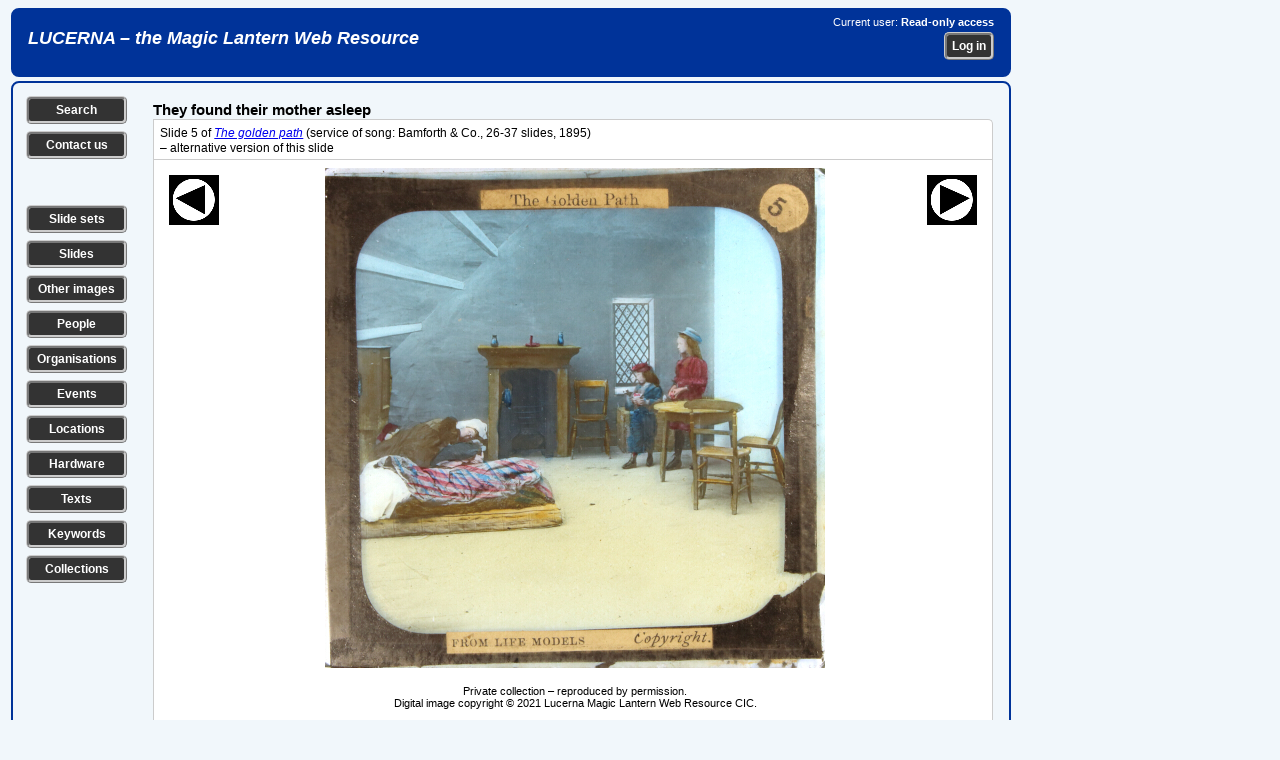

--- FILE ---
content_type: text/html; charset=UTF-8
request_url: https://lucerna.exeter.ac.uk/slide/index.php?id=5015744
body_size: 22506
content:
<!DOCTYPE html><html xmlns="http://www.w3.org/1999/xhtml" lang="en" xml:lang="en"><head><link rel="stylesheet" href="../css/slides.css" type="text/css" media="screen" /><link rel="stylesheet" href="../css/slidesprint.css" type="text/css" media="print" /><meta http-equiv="Content-Type" content="text/html; charset=utf-8" /><script src="//ajax.googleapis.com/ajax/libs/jquery/3.1.1/jquery.min.js" type="text/javascript"></script>  <link rel="stylesheet" href="//code.jquery.com/ui/1.11.4/themes/smoothness/jquery-ui.css" />

  <script src="//code.jquery.com/jquery-1.10.2.js" type="text/javascript"></script>

  <script src="//code.jquery.com/ui/1.11.4/jquery-ui.js" type="text/javascript"></script>


<script type="text/javascript" src="..//tinymce_4.1.2/tinymce/js/tinymce/tinymce.min.js"></script><script type="text/javascript">
tinymce.init({
    selector: "textarea",
	plugins: "link",
	menubar : false,
	statusbar : false,
    toolbar: "undo redo | bold italic underline | bullist numlist",
	height: 80
});
</script>
<script type="text/javascript">
  (function(i,s,o,g,r,a,m){i['GoogleAnalyticsObject']=r;i[r]=i[r]||function(){
  (i[r].q=i[r].q||[]).push(arguments)},i[r].l=1*new Date();a=s.createElement(o),
  m=s.getElementsByTagName(o)[0];a.async=1;a.src=g;m.parentNode.insertBefore(a,m)
  })(window,document,'script','//www.google-analytics.com/analytics.js','ga');

  ga('create', 'UA-60915884-1', 'auto');
  ga('send', 'pageview');

</script><script type="text/javascript">

// ========================================================
// do the Ajax stuff for a location 
$(document).ready(function()
{    
    // location 1
    $(".chooselocationtag1").change(function()
    {
        var dataString = "locationid1="+ $(this).val();
        $.ajax
        ({
            type: "POST",
            url: "../layout/ajax-locationstreetlookup.php",
            data: dataString,
            contentType: "application/x-www-form-urlencoded;charset=ISO-8859-1",           
            cache: false,
            success: function(html)
            {
                $(".choosesublocationtag1").html(html);
            } 
        });
    });
    // location 2   
    $(".chooselocationtag2").change(function()
    {
        var dataString = "locationid2="+ $(this).val();
        $.ajax
        ({
            type: "POST",
            url: "../layout/ajax-locationstreetlookup.php",
            data: dataString,
            contentType: "application/x-www-form-urlencoded;charset=ISO-8859-1",
            cache: false,
            success: function(html)
            {
                $(".choosesublocationtag2").html(html);
            } 
        });
    });     
});    

// ========================================================
// do the Ajax stuff for an image tag 
$(document).ready(function()
{
    // tag 1
    $(".choosetag1").change(function()
    {
        var dataString = "tagid1="+ $(this).val();
        $.ajax
        ({
            type: "POST",
            url: "../layout/ajax-keywordtaglookup.php",
            data: dataString,
            contentType: "application/x-www-form-urlencoded;charset=ISO-8859-1",
            cache: false,
            success: function(html)
            {
                $(".choosesubtag1").html(html);
            } 
        });
    });
    // tag 2   
    $(".choosetag2").change(function()
    {
        var dataString = "tagid2="+ $(this).val();
        $.ajax
        ({
            type: "POST",
            url: "../layout/ajax-keywordtaglookup.php",
            data: dataString,
            contentType: "application/x-www-form-urlencoded;charset=ISO-8859-1",
            cache: false,
            success: function(html)
            {
                $(".choosesubtag2").html(html);
            } 
        });
    });
    // tag 3   
    $(".choosetag3").change(function()
    {
        var dataString = "tagid3="+ $(this).val();
        $.ajax
        ({
            type: "POST",
            url: "../layout/ajax-keywordtaglookup.php",
            data: dataString,
            contentType: "application/x-www-form-urlencoded;charset=ISO-8859-1",
            cache: false,
            success: function(html)
            {
                $(".choosesubtag3").html(html);
            } 
        });
    });
    // tag 4   
    $(".choosetag4").change(function()
    {
        var dataString = "tagid4="+ $(this).val();
        $.ajax
        ({
            type: "POST",
            url: "../layout/ajax-keywordtaglookup.php",
            data: dataString,
            contentType: "application/x-www-form-urlencoded;charset=ISO-8859-1",
            cache: false,
            success: function(html)
            {
                $(".choosesubtag4").html(html);
            } 
        });
    });
    // tag 5   
    $(".choosetag5").change(function()
    {
        var dataString = "tagid5="+ $(this).val();
        $.ajax
        ({
            type: "POST",
            url: "../layout/ajax-keywordtaglookup.php",
            data: dataString,
            contentType: "application/x-www-form-urlencoded;charset=ISO-8859-1",
            cache: false,
            success: function(html)
            {
                $(".choosesubtag5").html(html);
            } 
        });
    });                  
});
// ========================================================
// get /select/ of sublocations on choosing a location (town) from first /select/
 $(document).ready(function()
 {
 $(".choosetown").change(function()
 {
var townid=$(this).val();
var dataString = "locationid1="+ townid;

 $.ajax
 ({
 type: "POST",
 url: "../layout/ajax-locationstreetlookup-all.php",
 data: dataString,
 cache: false,
 success: function(html)
 {
 $(".choosestreet").html(html);
 }
 });

 });

 });
// ========================================================
// get /select/ of sublocations on entering part of location name
 $(document).ready(function()
 {
 $(".choosebuilding").keyup(function()
 {
var building=$(this).val();
var dataString2 = "buildingtext='"+ building+"'";

 $.ajax
 ({
 method: "POST",
 url: "../layout/ajax-locationbuildinglookup-all.php",
// data: dataString2,
 data: ({'buildingtext': building}),
 cache: false,
 success: function(html)
 {
 $(".buildinglist").html(html);
 }
 });

 });

 });
 // ========================================================
// get /select/ of sets on entering part of set title
 $(document).ready(function()
 {
 $(".chooseset").keyup(function()
 {
var set=$(this).val();
var dataString2 = "settext='"+ set+"'";

 $.ajax
 ({
 method: "POST",
 url: "../layout/ajax-settextlookup.php",
// data: dataString2,
 data: ({'settext': set}),
 cache: false,
 success: function(html)
 {
 $(".setlist").html(html);
 }
 });

 });

 });
  // ========================================================
// get /select/ of slides in a chosen slide set
 $(document).ready(function()
 {
 $(".setlist").change(function()
 {
var setid=$(this).val();
var dataString2 = "setid='"+ setid+"'";

 $.ajax
 ({
 method: "POST",
 url: "../layout/ajax-setslidelookup.php",
// data: dataString2,
 data: ({'setid': setid}),
 cache: false,
 success: function(html)
 {
 $(".slidelist").html(html);
 }
 });

 });

 });
// ========================================================
// get /select/ of events on choosing a type of event from first /select/ 
// xxx can't get this to work...
 $(document).ready(function()
 {
 $(".eventgroupid").change(function()
 {
var groupid=$(this).val();
var dataString = "groupid="+ groupid;

 $.ajax
 ({
 type: "POST",
 url: "../layout/ajax-eventlookup.php",
 data: dataString,
 cache: false,
 success: function(html)
 {
 $(".chooseevent").html(html);
 }
 });
 });
 });
// ========================================================
// get /select/ of events on choosing a location (town) from first /select/
 $(document).ready(function()
 {
 $(".eventtown").change(function()
 {
var townid=$(this).val();
var dataString = "townid="+ townid;

 $.ajax
 ({
 type: "POST",
 url: "../layout/ajax-eventlookup.php",
 data: dataString,
 cache: false,
 success: function(html)
 {
 $(".chooseevent").html(html);
 }
 });
 });
 }); 
// ========================================================
// get /select/ of events from part of event title 
  $(document).ready(function()
 {
 $(".eventwords").keyup(function() 
 {
var eventwords=$(this).val();
var dataString = "eventwords="+ eventwords;

 $.ajax
 ({
 method: "POST",
 url: "../layout/ajax-eventlookup.php",
 data: ({'eventwords': eventwords}),
 cache: false,
 success: function(html)
 {
 $(".chooseevent").html(html);
 }
 });
 });
 }); 
// ========================================================
// get /select/ of people from part of person names 
  $(document).ready(function()
 {
 $(".personwords").keyup(function() 
 {
var personwords=$(this).val();
var dataString = "personwords="+ personwords;

 $.ajax
 ({
 method: "POST",
 url: "../layout/ajax-personlookup.php",
 data: ({'personwords': personwords}),
 cache: false,
 success: function(html)
 {
 $(".chooseperson").html(html);
 }
 });
 });
 }); 
// ========================================================
// get /select/ of organisations from part of organisation names 
  $(document).ready(function()
 {
 $(".organisationwords").keyup(function() 
 {
var organisationwords=$(this).val();
var dataString = "organisationwords="+ organisationwords;

 $.ajax
 ({
 method: "POST",
 url: "../layout/ajax-organisationlookup.php",
 data: ({'organisationwords': organisationwords}),
 cache: false,
 success: function(html)
 {
 $(".chooseorganisation").html(html);
 }
 });
 });
 });  
// ========================================================
// get /select/ of texts from part of text title 
  $(document).ready(function()
 {
 $(".textwords").change(function() 
 {
var textwords=$(this).val();
var dataString = "textwords="+ textwords;

 $.ajax
 ({
 method: "POST",
 url: "../layout/ajax-textlookup.php",
 data: ({'textwords': textwords}),
 cache: false,
 success: function(html)
 {
 $(".choosetext").html(html);
 }
 });
 });
 });
 // ========================================================
// get /select/ of series from part of series title 
  $(document).ready(function()
 {
 $(".serieswords").change(function() 
 {
var serieswords=$(this).val();
var dataString = "serieswords="+ serieswords;

 $.ajax
 ({
 method: "POST",
 url: "../layout/ajax-serieslookup.php",
 data: ({'serieswords': serieswords}),
 cache: false,
 success: function(html)
 {
 $(".chooseseries").html(html);
 }
 });
 });
 });
// ========================================================
// get /select/ of hardware from part of hardware title 
  $(document).ready(function()
 {
 $(".hardwarewords").change(function() 
 {
var hardwarewords=$(this).val();
var dataString = "hardwarewords="+ hardwarewords;

 $.ajax
 ({
 method: "POST",
 url: "../layout/ajax-hardwarelookup.php",
 data: ({'hardwarewords': hardwarewords}),
 cache: false,
 success: function(html)
 {
 $(".choosehardware").html(html);
 }
 });
 });
 });  
// ========================================================
// select or deselect all checkboxes together
function checkAll(ele)
{      
     if (ele.checked) {
         $('.makelist:input:checkbox').each(function() { this.checked = true; });         
     } else {
         $('.makelist:input:checkbox').each(function() { this.checked = false; });
     }
}

// ========================================================
// make a list of items by ticking checkboxes
$(document).ready(function () {
	/* Get the checkboxes values based on the class attached to each check box */
	$(".makelist").change(function() {
	    makeIDList();

    function makeIDList(){
	/* declare a checkbox array */
	var makelistArray = [];
	
	/* look for all checkboxes that have a class 'makelist' attached to it and check if it was checked */
	$(".makelist:checked").each(function() {
		makelistArray.push($(this).val());
	});
	
	/* join the array separated by the comma */
	var listmade = makelistArray.join(',');    
    var dataString = "listmade="+ listmade;

	/* check if there are selected checkboxes, by default the length is 0 */
	if(listmade.length > 0){
        $.ajax
        ({
        type: "POST",
        url: "../layout/ajax-makeidlist.php",     
        data: dataString,
        cache: false,
        success: function(data)
        {
        $(".itemlistsel").html(data);
        }
        });
	}
}
});
});

// ========================================================    
// clear all the content of a form on loading the page
function ClearForm(){
    document.getElementById("searchform").reset();  
}

// ========================================================    
// show or hide the helptip box(es) for editing pages 
function edithelp(thisidname)
{
    var helpboxes = document.getElementsByClassName('helpbox'), i = 0, len = helpboxes.length;
    for (i; len > i; i++)
    {
        helpboxes[i].style.display = 'none';        
    }
    document.getElementById(thisidname).style.display = 'block'; 
};

// ========================================================    
// show or hide the helptip box(es) for public pages 
function publichelp(thisidname)
{
    var helpboxes = document.getElementsByClassName('helpbox'), i = 0, len = helpboxes.length;
    for (i; len > i; i++)
    {
        helpboxes[i].style.display = 'none';        
    }
    document.getElementById(thisidname).style.display = 'block'; 
};

// ========================================================    
// show a div by checking a checkbox or clicking an image
function showdiv(thisidname)
{
    var showhides = document.getElementsByClassName('showhide'), i = 0, len = showhides.length;
    for (i; len > i; i++)
    {
        showhides[i].style.display = 'none';        
    }    
  if (document.getElementById(thisidname).style.display === "none") {
    document.getElementById(thisidname).style.display = "block";
  } else {
    document.getElementById(thisidname).style.display = "none";
  }    
};

// ========================================================    
// show the next main item /select/ box when a first one is changed
function shownextselect(select){
    document.getElementById(select).style.display = "block";
};

</script><title>Individual slide record</title></head><body><div class="banner"><div class="bannerleft"><h1><a href="/index.php">LUCERNA &ndash; the Magic Lantern Web Resource</a></h1></div><div class="bannerright"><p>Current user: <strong>Read-only access</strong></p><form method="post" action="../login.php"><p><input name="referer" type="hidden" value="/slide/index.php?id=5015744" /><input class="button" name="login" type="submit" value="Log in" /></p></form></div></div><div class="data-show">
<div class="leftcolumn"><p class="leftbutton"><a href="../options.php?language=EN" title="Search the Lucerna database" class="leftbutton">Search</a></p><p class="leftbutton"><a href="../contact.php?language=EN" title="Contact us with a question or comment" class="leftbutton">Contact us</a></p><p>&nbsp;</p><p class="leftbutton"><a href="../set/set-search.php?language=EN" title="Search for slide sets" class="leftbutton">Slide sets</a></p><p class="leftbutton"><a href="../slide/slide-search.php?language=EN" title="Search for individual slides" class="leftbutton">Slides</a></p><p class="leftbutton"><a href="../image/image-search.php?language=EN" title="Search for other types of image" class="leftbutton">Other images</a></p><p class="leftbutton"><a href="../person/person-search.php?language=EN" title="Search for individual people" class="leftbutton">People</a></p><p class="leftbutton"><a href="../organisation/organisation-search.php?language=EN" title="Search for organisations, companies etc." class="leftbutton">Organisations</a></p><p class="leftbutton"><a href="../event/event-search.php?language=EN" title="Search for events, shows, exhibitions etc." class="leftbutton">Events</a></p><p class="leftbutton"><a href="../location/location-search.php?language=EN" title="Search for locations, addresses of premises etc." class="leftbutton">Locations</a></p><p class="leftbutton"><a href="../hardware/hardware-search.php?language=EN" title="Search for equipment, hardware, accessories etc." class="leftbutton">Hardware</a></p><p class="leftbutton"><a href="../text/text-search.php?language=EN" title="Search for texts, readings, reference sources etc." class="leftbutton">Texts</a></p><p class="leftbutton"><a href="../keyword/keyword-search.php?language=EN" title="Search for subjects and keywords" class="leftbutton">Keywords</a></p><p class="leftbutton"><a href="../collection/collection-search.php?language=EN" title="Search for collections of lantern-related materials" class="leftbutton">Collections</a></p></div><div class="midcolumn"><h1>They found their mother asleep</h1><div class="datatabletabbed"><div class="datatablerowodd"><div class="datatablefullnotop"><p>Slide 5 of <a href="../set/index.php?language=EN&amp;id=3001108"><em>The golden path</em></a> (service of song: Bamforth &amp; Co., 26-37 slides, 1895)</p> &ndash; alternative version of this slide</div></div></div><div class="datatablesquare"><div class="datatablerowodd"><div class="datatableslidesleftbar"><a href="index.php?language=EN&amp;id=5015743"><img src="../layout/previous.gif" alt="Previous slide in this set" title="Previous slide in this set"/></a></div><div class="datatableslidesnotop"><img src="../imagebank/slide/5015/5015744b.jpg" border="0" height="500" alt="They found their mother asleep" title="They found their mother asleep" /></div><div class="datatableslidesrightbar"> <a href="index.php?language=EN&amp;id=5015745"><img src="../layout/next.gif" alt="Next slide in this set" title="Next slide in this set" /></a><br /><br /><br /><br /></div></div></div><div class="datatablesquarenotop"><div class="datatablesmallrowodd"><div class="datatablefullnotopcenter"><p class="caption">Private collection &ndash; reproduced by permission.<br />Digital image copyright &copy; 2021 Lucerna Magic Lantern Web Resource CIC.</p></div></div></div><div class="datatablesquarenotop"><div class="datatablerowodd"><div class="datatableleft">Alternative versions of this slide</div><div class="datatableslides"><a href="../slide/index.php?language=EN&amp;id=5015744&alts=a"><img src="../imagebank/slide/thumbs/5015/5015744a.jpg" border="0" alt="They found their mother asleep &ndash; alternative version &lsquo;a&rsquo;" title="They found their mother asleep &ndash; alternative version &lsquo;a&rsquo;"/></a></div></div></div><div class="datatablesquarenotop"><div class="datatablerowodd"><div class="datatableleft">Format</div><div class="datatablefull"><a href="../slidetype/index.php?language=EN&amp;id=5000286">standard glass slide: 3¼ inches (83mm) square</a></div></div><div class="datatablerowodd"><div class="datatableleft">Type of image</div><div class="datatablefull">photograph of life models in studio set</div></div><div class="datatablerowodd"><div class="datatableleft">Dimensions</div><div class="datatablefull">height 3.25 inches (8.3 cm), width 3.25 inches (8.3 cm)<br />(all dimensions are nominal; individual examples of this slide may have varied slightly from these values).</div></div><div class="datatablerowodd"><div class="datatableleft">Material(s)</div><div class="datatablefull">glass / paper</div></div><div class="datatablerowodd"><div class="datatableleft">Production process</div><div class="datatablefull">photography, on glass substrate</div></div><div class="datatablerowodd"><div class="datatableleft">Collections</div><div class="datatablefull"><p>Example in private collection</p><hr /><p>Example in private collection</p></div></div></div><div class="datatablebottom"><div class="datatablerowodd"><div class="datatableleftnobottom">Lucerna ID &nbsp;5015744</div><div class="datatablefullnotop"><p>Record created by Richard Crangle. Last updated 17&nbsp;July 2021</p></div></div></div><div class="bottomlinks"><p class="bottombutton"><a href="slide-search.php" class="bottombutton">Search for another slide</a>
<a href="javascript:self.print();" class="bottombutton">Print this record</a>
</p></div><div class="datatablebottomblurbs">
<div class="datatablerownotop"><div class="datatablefull"><p><strong>How to cite this record:</strong> all the information in Lucerna is freely available for use for any legal non-commercial purpose. 
    If you use any of the information or any images from this page, please credit Lucerna in the following (or an equivalent) style:</p><p>&nbsp;&nbsp;<strong>Lucerna Magic Lantern Web Resource, <em>lucerna.exeter.ac.uk</em>, item 5015744. Accessed 15 January 2026.</strong></p></div></div><div class="datatablerow"><div class="datatablefull"><p>All Lucerna data is published in good faith as the latest known version of the information, but without any guarantee as to its accuracy or completeness. If you can correct or add to our information, or supply any images, please <a href="../contact.php">Contact us</a>.</p></div></div><div class="datatablerow"><div class="datatablefull"><p><strong>Using images from Lucerna:</strong> all the digital images on the Lucerna site are available to use for any legal non-commercial 
    purpose, free of charge, if you acknowledge their source and include any copyright statement as it appears under the image. 
    The images are relatively low-resolution, and not intended for print reproduction or projection. 
    If you need a higher-resolution version of the image(s) on this page, please <a href="../contact.php">Contact us</a> to ask about availability.
</p></div></div></div></div><div class="rightcolumn"></div></div><div class="footer"><div class="footerleft"><img height="32" width="88" src="../images/wcag2AAA-blue.png" title="Level Triple-A conformance, W3C WAI Web Content Accessibility Guidelines 2.0" alt="Level Triple-A conformance, W3C WAI Web Content Accessibility Guidelines 2.0" />&nbsp;&nbsp;<img style="border:0;width:88px;height:31px" src="../images/vcss-blue.gif" title="Valid CSS Level 3" alt="Valid CSS Level 3" /></div><div class="footerright"><form class="footerform" method="post" action="../privacy.php"><input class="button" name="button" type="submit" title="Lucerna Privacy Policy" value="Privacy Policy" />
</form><form class="footerform" method="post" action="../statement.php"><input class="button" name="button" type="submit" title="Formal statement about Lucerna" value="About us" />
</form></div></div></body></html>